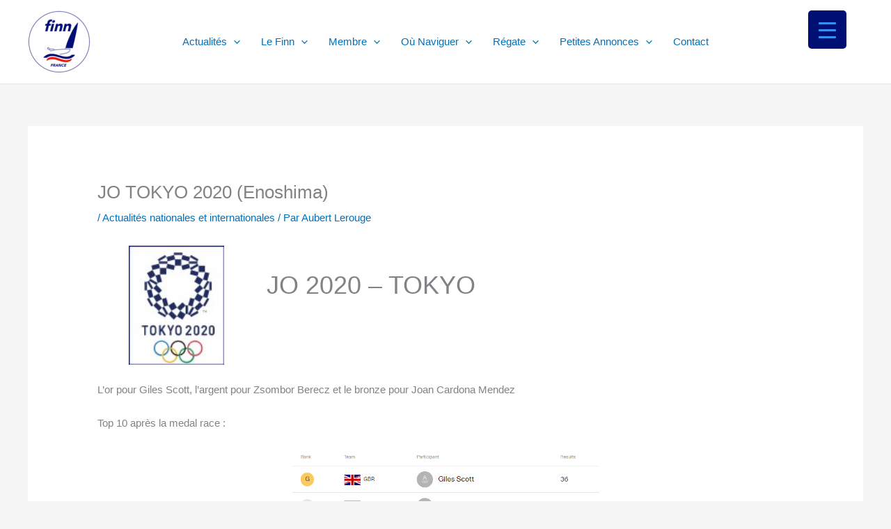

--- FILE ---
content_type: text/css
request_url: https://www.finn-france.fr/wp-content/uploads/rmp-menu/css/rmp-menu.css?ver=22.25.41
body_size: 1828
content:
#rmp_menu_trigger-1113{width: 55px;height: 55px;position: fixed;top: 15px;border-radius: 5px;display: none;text-decoration: none;right: 5%;background: #000f73;transition: transform 0.5s, background-color 0.5s}#rmp_menu_trigger-1113:hover, #rmp_menu_trigger-1113:focus{background: #bc0000;text-decoration: unset}#rmp_menu_trigger-1113.is-active{background: rgba(255, 255, 255, 0)}#rmp_menu_trigger-1113 .rmp-trigger-box{width: 25px;color: #fff}#rmp_menu_trigger-1113 .rmp-trigger-icon-active, #rmp_menu_trigger-1113 .rmp-trigger-text-open{display: none}#rmp_menu_trigger-1113.is-active .rmp-trigger-icon-active, #rmp_menu_trigger-1113.is-active .rmp-trigger-text-open{display: inline}#rmp_menu_trigger-1113.is-active .rmp-trigger-icon-inactive, #rmp_menu_trigger-1113.is-active .rmp-trigger-text{display: none}#rmp_menu_trigger-1113 .rmp-trigger-label{color: #fff;pointer-events: none;line-height: 13px;font-family: inherit;font-size: 14px;display: inline;text-transform: inherit}#rmp_menu_trigger-1113 .rmp-trigger-label.rmp-trigger-label-top{display: block;margin-bottom: 12px}#rmp_menu_trigger-1113 .rmp-trigger-label.rmp-trigger-label-bottom{display: block;margin-top: 12px}#rmp_menu_trigger-1113 .responsive-menu-pro-inner{display: block}#rmp_menu_trigger-1113 .responsive-menu-pro-inner, #rmp_menu_trigger-1113 .responsive-menu-pro-inner::before, #rmp_menu_trigger-1113 .responsive-menu-pro-inner::after{width: 25px;height: 3px;background-color: #3692f7;border-radius: 4px;position: absolute}#rmp_menu_trigger-1113.is-active .responsive-menu-pro-inner, #rmp_menu_trigger-1113.is-active .responsive-menu-pro-inner::before, #rmp_menu_trigger-1113.is-active .responsive-menu-pro-inner::after{background-color: #fff}#rmp_menu_trigger-1113:hover .responsive-menu-pro-inner, #rmp_menu_trigger-1113:hover .responsive-menu-pro-inner::before, #rmp_menu_trigger-1113:hover .responsive-menu-pro-inner::after{background-color: #fff}@media screen and (max-width: 8000px){#rmp_menu_trigger-1113{display: block}#rmp-container-1113{position: fixed;top: 0;margin: 0;transition: transform 0.5s;overflow: auto;display: block;width: 70%;max-width: 320px;min-width: 280px;background-color: #000f73;background-image: url("");height: 100%;right: 0;padding-top: 0px;padding-left: 0px;padding-bottom: 0px;padding-right: 0px}#rmp-menu-wrap-1113{padding-top: 5%;padding-left: 10%;padding-bottom: 1%;padding-right: 10%}#rmp-menu-wrap-1113 .rmp-menu, #rmp-menu-wrap-1113 .rmp-submenu{width: 100%;box-sizing: border-box;margin: 0;padding: 0}#rmp-menu-wrap-1113 .rmp-submenu-depth-1 .rmp-menu-item-link{padding-left: 10%}#rmp-menu-wrap-1113 .rmp-submenu-depth-4 .rmp-menu-item-link{padding-left: 25%}#rmp-menu-wrap-1113 .rmp-submenu.rmp-submenu-open{display: block}#rmp-menu-wrap-1113 .rmp-menu-item{width: 100%;list-style: none;margin: 0}#rmp-menu-wrap-1113 .rmp-menu-item-link{height: 40px;line-height: 40px;font-size: 14px;border-bottom: 0px solid #212121;font-family: inherit;color: #fff;text-align: left;background-color: inherit;font-weight: 500;letter-spacing: 0px;display: block;width: 100%;text-decoration: none;position: relative;overflow: hidden;transition: background-color 0.5s, border-color 0.5s, 0.5s;padding: 0 5%;padding-right: 50px}#rmp-menu-wrap-1113 .rmp-menu-item-link:after, #rmp-menu-wrap-1113 .rmp-menu-item-link:before{display: none}#rmp-menu-wrap-1113 .rmp-menu-item-link:hover{color: #f93939;border-color: #212121;background-color: inherit}#rmp-menu-wrap-1113 .rmp-menu-item-link:focus{outline: none;border-color: unset;box-shadow: unset}#rmp-menu-wrap-1113 .rmp-menu-item-link .rmp-font-icon{height: 40px;line-height: 40px;margin-right: 10px;font-size: 14px}#rmp-menu-wrap-1113 .rmp-menu-current-item .rmp-menu-item-link{color: #fff;border-color: #212121;background-color: inherit}#rmp-menu-wrap-1113 .rmp-menu-current-item .rmp-menu-item-link:hover{color: #fff;border-color: #3f3f3f;background-color: inherit}#rmp-menu-wrap-1113 .rmp-menu-subarrow{position: absolute;top: 0;bottom: 0;text-align: center;overflow: hidden;background-size: cover;overflow: hidden;right: 0;border-left-style: solid;border-left-color: currentColor;border-left-width: 0px;height: 40px;width: 40px;color: #fff;background-color: inherit}#rmp-menu-wrap-1113 .rmp-menu-subarrow:hover{color: #fff;background-color: inherit}#rmp-menu-wrap-1113 .rmp-menu-subarrow .rmp-font-icon{margin-right: unset}#rmp-menu-wrap-1113 .rmp-menu-subarrow *{vertical-align: middle;line-height: 40px}#rmp-menu-wrap-1113 .rmp-menu-subarrow-active{display: block;background-size: cover;color: #fff;border-color: currentColor;background-color: inherit}#rmp-menu-wrap-1113 .rmp-menu-subarrow-active:hover{color: #fff;border-color: #3f3f3f;background-color: inherit}#rmp-menu-wrap-1113 .rmp-submenu{display: none}#rmp-menu-wrap-1113 .rmp-submenu .rmp-menu-item-link{height: 40px;line-height: 40px;letter-spacing: 0px;font-size: 13px;border-bottom: 0px solid currentColor;font-family: inherit;font-weight: 500;color: #fff;text-align: left;background-color: inherit}#rmp-menu-wrap-1113 .rmp-submenu .rmp-menu-item-link:hover{color: #fff;background-color: inherit}#rmp-menu-wrap-1113 .rmp-submenu .rmp-menu-current-item .rmp-menu-item-link{color: #fff;border-color: currentColor;background-color: inherit}#rmp-menu-wrap-1113 .rmp-submenu .rmp-menu-current-item .rmp-menu-item-link:hover{color: #fff;background-color: inherit}#rmp-menu-wrap-1113 .rmp-menu-item-description{margin: 0;padding: 5px 5%;opacity: 0.8;color: #fff}#rmp-search-box-1113{display: block;padding-top: 5%;padding-left: 10%;padding-bottom: 5%;padding-right: 10%}#rmp-search-box-1113 .rmp-search-form{margin: 0}#rmp-search-box-1113 .rmp-search-box{background: rgba(255, 255, 255, 0.26);border: 1px solid rgba(255, 255, 255, 0.28);color: #ffffff;width: 100%;padding: 0 5%;border-radius: 0;height: 45px;-webkit-appearance: none}#rmp-search-box-1113 .rmp-search-box::placeholder{color: #ffffff}#rmp-search-box-1113 .rmp-search-box:focus{background-color: rgba(255, 255, 255, 0.26);outline: 2px solid rgba(255, 255, 255, 0.28);color: #ffffff}#rmp-menu-title-1113{background-color: inherit;color: #fff;text-align: center;font-size: 18px;padding-top: 10%;padding-left: 10%;padding-bottom: 0%;padding-right: 10%;font-weight: 400;transition: background-color 0.5s, border-color 0.5s, color 0.5s}#rmp-menu-title-1113:hover{background-color: inherit;color: #fff}#rmp-menu-title-1113 > a{color: #fff;width: 100%;background-color: unset;text-decoration: none}#rmp-menu-title-1113 > a:hover{color: #fff}#rmp-menu-title-1113 .rmp-font-icon{font-size: 18px}#rmp-menu-title-1113 .rmp-menu-title-image{width: 60%;height: 60px}#rmp-menu-additional-content-1113{padding-top: 1%;padding-left: 1%;padding-bottom: 1%;padding-right: 1%;color: #e5e5e5;text-align: center;font-size: 10px}}.rmp-container{display: none;visibility: visible;padding: 0px 0px 0px 0px;z-index: 99998;transition: all 0.3s}.rmp-container.rmp-fade-top, .rmp-container.rmp-fade-left, .rmp-container.rmp-fade-right, .rmp-container.rmp-fade-bottom{display: none}.rmp-container.rmp-slide-left, .rmp-container.rmp-push-left{transform: translateX(-100%);-ms-transform: translateX(-100%);-webkit-transform: translateX(-100%);-moz-transform: translateX(-100%)}.rmp-container.rmp-slide-left.rmp-menu-open, .rmp-container.rmp-push-left.rmp-menu-open{transform: translateX(0);-ms-transform: translateX(0);-webkit-transform: translateX(0);-moz-transform: translateX(0)}.rmp-container.rmp-slide-right, .rmp-container.rmp-push-right{transform: translateX(100%);-ms-transform: translateX(100%);-webkit-transform: translateX(100%);-moz-transform: translateX(100%)}.rmp-container.rmp-slide-right.rmp-menu-open, .rmp-container.rmp-push-right.rmp-menu-open{transform: translateX(0);-ms-transform: translateX(0);-webkit-transform: translateX(0);-moz-transform: translateX(0)}.rmp-container.rmp-slide-top, .rmp-container.rmp-push-top{transform: translateY(-100%);-ms-transform: translateY(-100%);-webkit-transform: translateY(-100%);-moz-transform: translateY(-100%)}.rmp-container.rmp-slide-top.rmp-menu-open, .rmp-container.rmp-push-top.rmp-menu-open{transform: translateY(0);-ms-transform: translateY(0);-webkit-transform: translateY(0);-moz-transform: translateY(0)}.rmp-container.rmp-slide-bottom, .rmp-container.rmp-push-bottom{transform: translateY(100%);-ms-transform: translateY(100%);-webkit-transform: translateY(100%);-moz-transform: translateY(100%)}.rmp-container.rmp-slide-bottom.rmp-menu-open, .rmp-container.rmp-push-bottom.rmp-menu-open{transform: translateX(0);-ms-transform: translateX(0);-webkit-transform: translateX(0);-moz-transform: translateX(0)}.rmp-container::-webkit-scrollbar{width: 0px}.rmp-container ::-webkit-scrollbar-track{box-shadow: inset 0 0 5px transparent}.rmp-container ::-webkit-scrollbar-thumb{background: transparent}.rmp-container ::-webkit-scrollbar-thumb:hover{background: transparent}.rmp-container .rmp-menu-wrap .rmp-menu{transition: none;border-radius: 0;box-shadow: none;background: none;border: 0;bottom: auto;box-sizing: border-box;clip: auto;color: #666;display: block;float: none;font-family: inherit;font-size: 14px;height: auto;left: auto;line-height: 1.7;list-style-type: none;margin: 0;min-height: auto;max-height: none;opacity: 1;outline: none;overflow: visible;padding: 0;position: relative;pointer-events: auto;right: auto;text-align: left;text-decoration: none;text-indent: 0;text-transform: none;transform: none;top: auto;visibility: inherit;width: auto;word-wrap: break-word;white-space: normal}.rmp-container .rmp-menu-additional-content{display: block;word-break: break-word}.rmp-container .rmp-menu-title{display: flex;flex-direction: column}.rmp-container .rmp-menu-title .rmp-menu-title-image{max-width: 100%;margin-bottom: 15px;display: block;margin: auto;margin-bottom: 15px}button.rmp_menu_trigger{z-index: 999999;overflow: hidden;outline: none;border: 0;display: none;margin: 0;transition: transform 0.5s, background-color 0.5s;padding: 0}button.rmp_menu_trigger .responsive-menu-pro-inner::before, button.rmp_menu_trigger .responsive-menu-pro-inner::after{content: "";display: block}button.rmp_menu_trigger .responsive-menu-pro-inner::before{top: 10px}button.rmp_menu_trigger .responsive-menu-pro-inner::after{bottom: 10px}button.rmp_menu_trigger .rmp-trigger-box{width: 40px;display: inline-block;position: relative;pointer-events: none;vertical-align: super}.admin-bar .rmp-container, .admin-bar .rmp_menu_trigger{margin-top: 32px !important}@media screen and (max-width: 782px){.admin-bar .rmp-container, .admin-bar .rmp_menu_trigger{margin-top: 46px !important}}.rmp-menu-trigger-boring .responsive-menu-pro-inner{transition-property: none}.rmp-menu-trigger-boring .responsive-menu-pro-inner::after, .rmp-menu-trigger-boring .responsive-menu-pro-inner::before{transition-property: none}.rmp-menu-trigger-boring.is-active .responsive-menu-pro-inner{transform: rotate(45deg)}.rmp-menu-trigger-boring.is-active .responsive-menu-pro-inner:before{top: 0;opacity: 0}.rmp-menu-trigger-boring.is-active .responsive-menu-pro-inner:after{bottom: 0;transform: rotate(-90deg)}